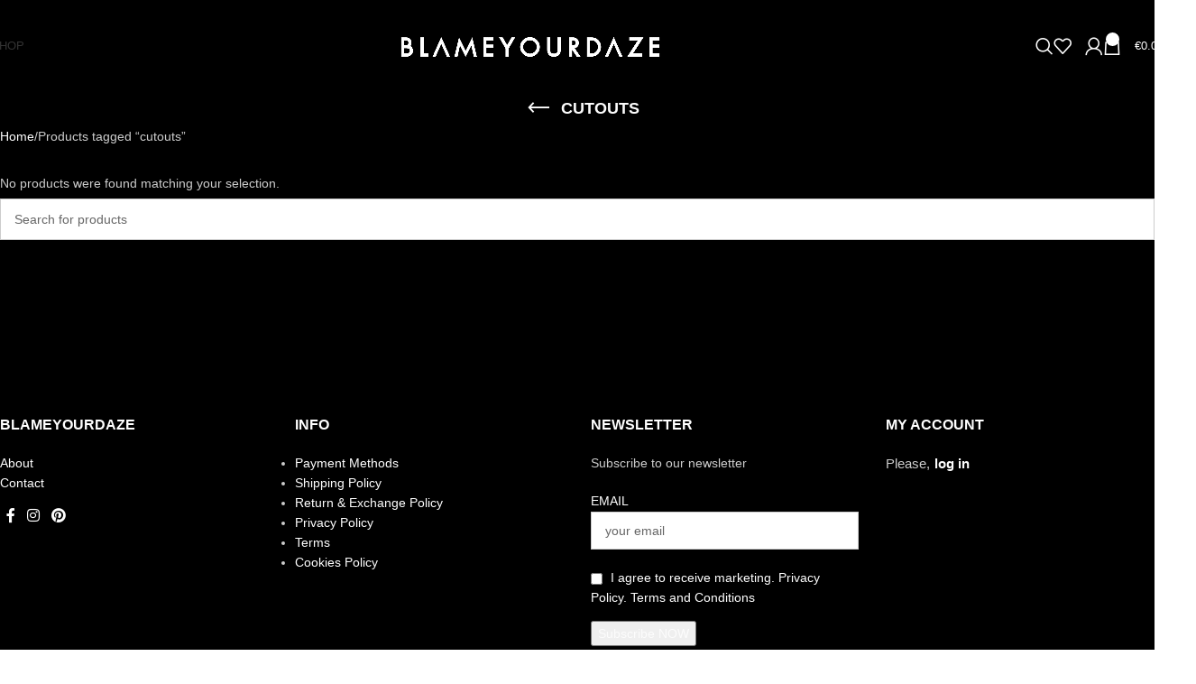

--- FILE ---
content_type: text/html; charset=UTF-8
request_url: https://www.blameyourdaze.com/product-tag/cutouts
body_size: 13274
content:
<!DOCTYPE html><html lang="en-US"><head><meta charset="UTF-8"><link rel="profile" href="https://gmpg.org/xfn/11"><link rel="pingback" href="https://www.blameyourdaze.com/xmlrpc.php"> <script>document.documentElement.className = document.documentElement.className + ' yes-js js_active js'</script> <meta name='robots' content='index, follow, max-image-preview:large, max-snippet:-1, max-video-preview:-1' /> <script>window._wca = window._wca || [];</script> <link media="all" href="https://www.blameyourdaze.com/wp-content/cache/autoptimize/css/autoptimize_d4a0322fb42eec4f30b04c9f429e2db9.css" rel="stylesheet"><title>cutouts - BLAMEYOURDAZE</title><link rel="canonical" href="https://www.blameyourdaze.com/product-tag/cutouts" /><meta property="og:locale" content="en_US" /><meta property="og:type" content="article" /><meta property="og:title" content="cutouts - BLAMEYOURDAZE" /><meta property="og:url" content="https://www.blameyourdaze.com/product-tag/cutouts" /><meta property="og:site_name" content="BLAMEYOURDAZE" /><meta property="og:image" content="https://www.blameyourdaze.com/wp-content/uploads/2019/04/139f2f89-blame_logo.png" /><meta property="og:image:width" content="560" /><meta property="og:image:height" content="44" /><meta property="og:image:type" content="image/png" /><meta name="twitter:card" content="summary_large_image" /> <script type="application/ld+json" class="yoast-schema-graph">{"@context":"https://schema.org","@graph":[{"@type":"CollectionPage","@id":"https://www.blameyourdaze.com/product-tag/cutouts","url":"https://www.blameyourdaze.com/product-tag/cutouts","name":"cutouts - BLAMEYOURDAZE","isPartOf":{"@id":"https://www.blameyourdaze.com/#website"},"breadcrumb":{"@id":"https://www.blameyourdaze.com/product-tag/cutouts#breadcrumb"},"inLanguage":"en-US"},{"@type":"BreadcrumbList","@id":"https://www.blameyourdaze.com/product-tag/cutouts#breadcrumb","itemListElement":[{"@type":"ListItem","position":1,"name":"Home","item":"https://www.blameyourdaze.com/"},{"@type":"ListItem","position":2,"name":"Shop","item":"https://www.blameyourdaze.com/shop"},{"@type":"ListItem","position":3,"name":"cutouts"}]},{"@type":"WebSite","@id":"https://www.blameyourdaze.com/#website","url":"https://www.blameyourdaze.com/","name":"BLAMEYOURDAZE","description":" CLOTHING","publisher":{"@id":"https://www.blameyourdaze.com/#organization"},"potentialAction":[{"@type":"SearchAction","target":{"@type":"EntryPoint","urlTemplate":"https://www.blameyourdaze.com/?s={search_term_string}"},"query-input":{"@type":"PropertyValueSpecification","valueRequired":true,"valueName":"search_term_string"}}],"inLanguage":"en-US"},{"@type":"Organization","@id":"https://www.blameyourdaze.com/#organization","name":"BLAMEYOURDAZE","url":"https://www.blameyourdaze.com/","logo":{"@type":"ImageObject","inLanguage":"en-US","@id":"https://www.blameyourdaze.com/#/schema/logo/image/","url":"https://www.blameyourdaze.com/wp-content/uploads/2019/04/139f2f89-blame_logo.png","contentUrl":"https://www.blameyourdaze.com/wp-content/uploads/2019/04/139f2f89-blame_logo.png","width":560,"height":44,"caption":"BLAMEYOURDAZE"},"image":{"@id":"https://www.blameyourdaze.com/#/schema/logo/image/"},"sameAs":["https://www.facebook.com/Blameyourdaze/","https://www.instagram.com/blameyourdaze/?hl=en"]}]}</script> <link rel='dns-prefetch' href='//stats.wp.com' /><link rel='dns-prefetch' href='//capi-automation.s3.us-east-2.amazonaws.com' /><link rel='dns-prefetch' href='//www.googletagmanager.com' /><link rel='dns-prefetch' href='//use.fontawesome.com' /><link rel='dns-prefetch' href='//use.typekit.net' /><link rel='stylesheet' id='bfa-font-awesome-css' href='https://use.fontawesome.com/releases/v5.15.4/css/all.css?ver=2.0.3' type='text/css' media='all' /><link rel='stylesheet' id='bfa-font-awesome-v4-shim-css' href='https://use.fontawesome.com/releases/v5.15.4/css/v4-shims.css?ver=2.0.3' type='text/css' media='all' /><link rel='stylesheet' id='woodmart-typekit-gsc0hyi-css' href='https://use.typekit.net/gsc0hyi.css?ver=8.1.2' type='text/css' media='all' /><link rel='stylesheet' id='xts-style-header_376740-css' href='https://www.blameyourdaze.com/wp-content/cache/autoptimize/css/autoptimize_single_ce78f6adc0efdb433712bef766b113e1.css?ver=8.1.2' type='text/css' media='all' /><link rel='stylesheet' id='xts-style-theme_settings_default-css' href='https://www.blameyourdaze.com/wp-content/cache/autoptimize/css/autoptimize_single_01aadc1cf6d9d7e087e0e7b77b12a835.css?ver=8.1.2' type='text/css' media='all' /> <script type="text/javascript" src="https://www.blameyourdaze.com/wp-includes/js/jquery/jquery.min.js?ver=3.7.1" id="jquery-core-js"></script> <script type="text/javascript" id="wc-add-to-cart-js-extra">var wc_add_to_cart_params = {"ajax_url":"\/wp-admin\/admin-ajax.php","wc_ajax_url":"\/?wc-ajax=%%endpoint%%","i18n_view_cart":"View cart","cart_url":"https:\/\/www.blameyourdaze.com\/cart","is_cart":"","cart_redirect_after_add":"no"};</script> <script type="text/javascript" id="woocommerce-js-extra">var woocommerce_params = {"ajax_url":"\/wp-admin\/admin-ajax.php","wc_ajax_url":"\/?wc-ajax=%%endpoint%%","i18n_password_show":"Show password","i18n_password_hide":"Hide password"};</script> <script type="text/javascript" id="woo-conditional-payments-js-js-extra">var conditional_payments_settings = {"name_address_fields":[],"disable_payment_method_trigger":""};</script> <script type="text/javascript" src="https://stats.wp.com/s-202603.js" id="woocommerce-analytics-js" defer="defer" data-wp-strategy="defer"></script>    <script type="text/javascript" src="https://www.googletagmanager.com/gtag/js?id=G-W3ZPRB8616" id="google_gtagjs-js" async></script> <script type="text/javascript" id="google_gtagjs-js-after">window.dataLayer = window.dataLayer || [];function gtag(){dataLayer.push(arguments);}
gtag("set","linker",{"domains":["www.blameyourdaze.com"]});
gtag("js", new Date());
gtag("set", "developer_id.dZTNiMT", true);
gtag("config", "G-W3ZPRB8616");</script>  <script></script><link rel="https://api.w.org/" href="https://www.blameyourdaze.com/wp-json/" /><link rel="alternate" title="JSON" type="application/json" href="https://www.blameyourdaze.com/wp-json/wp/v2/product_tag/205" /><link rel="EditURI" type="application/rsd+xml" title="RSD" href="https://www.blameyourdaze.com/xmlrpc.php?rsd" /><meta name="generator" content="Redux 4.5.7" /><meta name="generator" content="Site Kit by Google 1.151.0" /><script async src="https://www.googletagmanager.com/gtag/js?id=UA-69375128-1"></script> <script>window.dataLayer = window.dataLayer || [];
  function gtag(){dataLayer.push(arguments);}
  gtag('js', new Date());

  gtag('config', 'UA-69375128-1');</script> <script id="mcjs">!function(c,h,i,m,p){m=c.createElement(h),p=c.getElementsByTagName(h)[0],m.async=1,m.src=i,p.parentNode.insertBefore(m,p)}(document,"script","https://chimpstatic.com/mcjs-connected/js/users/03851f83d79c087f3a8720641/f333868989674482974ee72a8.js");</script> <meta name="viewport" content="width=device-width, initial-scale=1.0, maximum-scale=1.0, user-scalable=no"> <noscript><style>.woocommerce-product-gallery{ opacity: 1 !important; }</style></noscript><meta name="google-adsense-platform-account" content="ca-host-pub-2644536267352236"><meta name="google-adsense-platform-domain" content="sitekit.withgoogle.com">  <script  type="text/javascript">!function(f,b,e,v,n,t,s){if(f.fbq)return;n=f.fbq=function(){n.callMethod?
					n.callMethod.apply(n,arguments):n.queue.push(arguments)};if(!f._fbq)f._fbq=n;
					n.push=n;n.loaded=!0;n.version='2.0';n.queue=[];t=b.createElement(e);t.async=!0;
					t.src=v;s=b.getElementsByTagName(e)[0];s.parentNode.insertBefore(t,s)}(window,
					document,'script','https://connect.facebook.net/en_US/fbevents.js');</script>  <script  type="text/javascript">fbq('init', '1206945902745406', {}, {
    "agent": "woocommerce_0-9.8.2-3.5.15"
});

				document.addEventListener( 'DOMContentLoaded', function() {
					// Insert placeholder for events injected when a product is added to the cart through AJAX.
					document.body.insertAdjacentHTML( 'beforeend', '<div class=\"wc-facebook-pixel-event-placeholder\"></div>' );
				}, false );</script> <meta name="generator" content="Powered by WPBakery Page Builder - drag and drop page builder for WordPress."/><meta name="generator" content="Powered by Slider Revolution 6.7.32 - responsive, Mobile-Friendly Slider Plugin for WordPress with comfortable drag and drop interface." /><link rel="icon" href="https://www.blameyourdaze.com/wp-content/uploads/2025/03/cropped-Blameyourdaze_Sticker_20x20_02-1-32x32.jpg" sizes="32x32" /><link rel="icon" href="https://www.blameyourdaze.com/wp-content/uploads/2025/03/cropped-Blameyourdaze_Sticker_20x20_02-1-192x192.jpg" sizes="192x192" /><link rel="apple-touch-icon" href="https://www.blameyourdaze.com/wp-content/uploads/2025/03/cropped-Blameyourdaze_Sticker_20x20_02-1-180x180.jpg" /><meta name="msapplication-TileImage" content="https://www.blameyourdaze.com/wp-content/uploads/2025/03/cropped-Blameyourdaze_Sticker_20x20_02-1-270x270.jpg" /> <noscript><style>.wpb_animate_when_almost_visible { opacity: 1; }</style></noscript></head><body class="archive tax-product_tag term-cutouts term-205 theme-woodmart woocommerce woocommerce-page woocommerce-no-js wrapper-full-width-content form-style-underlined  global-color-scheme-light woodmart-archive-shop notifications-sticky sticky-toolbar-on dropdowns-color-light wpb-js-composer js-comp-ver-8.4 vc_responsive"> <script type="text/javascript" id="wd-flicker-fix">// Flicker fix.</script> <div class="wd-page-wrapper website-wrapper"><header class="whb-header whb-header_376740 whb-full-width whb-sticky-shadow whb-scroll-stick whb-sticky-real"><div class="whb-main-header"><div class="whb-row whb-top-bar whb-not-sticky-row whb-without-bg whb-without-border whb-color-dark whb-hidden-desktop whb-hidden-mobile whb-flex-flex-middle"><div class="container"><div class="whb-flex-row whb-top-bar-inner"><div class="whb-column whb-col-left whb-column5 whb-visible-lg"><div class="wd-header-text reset-last-child whb-hfd1qjj0sc0xm1b0h1hy"><span style="color: #333333;">Free Shipping above €80 within Greece</span></div></div><div class="whb-column whb-col-center whb-column6 whb-visible-lg"><div class="wd-header-text reset-last-child whb-sfje3i0wa1v6aob508qo"><p style="text-align: center;"><span style="color: #333333;">Use <strong>Blame10</strong> code and get 10%OFF your first order!</span></p></div></div><div class="whb-column whb-col-right whb-column7 whb-visible-lg"><div id="" class=" wd-social-icons  wd-style-default social-follow wd-shape-circle  whb-43k0qayz7gg36f2jmmhk color-scheme-dark text-center"> <a rel="noopener noreferrer nofollow" href="https://www.facebook.com/Blameyourdaze" target="_blank" class=" wd-social-icon social-facebook" aria-label="Facebook social link"> <span class="wd-icon"></span> </a> <a rel="noopener noreferrer nofollow" href="https://www.instagram.com/blameyourdaze/" target="_blank" class=" wd-social-icon social-instagram" aria-label="Instagram social link"> <span class="wd-icon"></span> </a> <a rel="noopener noreferrer nofollow" href="https://in.pinterest.com/Blameyourdaze" target="_blank" class=" wd-social-icon social-pinterest" aria-label="Pinterest social link"> <span class="wd-icon"></span> </a></div><div class="wd-header-html wd-entry-content whb-5qk3m69g84f5nfmugsp5"><div class="wpb-content-wrapper"><div class="vc_row wpb_row vc_row-fluid"><div class="wpb_column vc_column_container vc_col-sm-12"><div class="vc_column-inner"><div class="wpb_wrapper"><div class="vc_icon_element vc_icon_element-outer vc_custom_1621053863429 vc_do_icon vc_icon_element-align-center"><div class="vc_icon_element-inner vc_icon_element-color-black vc_icon_element-size-xs vc_icon_element-style- vc_icon_element-background-color-grey" ><span class="vc_icon_element-icon far fa-envelope" ></span><a class="vc_icon_element-link" href="mailto:blameyourdaze@gmail.com"  title="email Blameyourdaze" target="_self"></a></div></div></div></div></div></div></div></div></div><div class="whb-column whb-col-mobile whb-column_mobile1 whb-hidden-lg"><div class="wd-header-text reset-last-child whb-2jkrrklyx39b7dhc3ezf"><span style="color: #333333;">Free Shipping above €80 within Greece</span></div><div id="" class=" wd-social-icons  wd-style-default social-follow wd-shape-circle  whb-ifj45ut4usw778fsl6fq color-scheme-dark text-center"> <a rel="noopener noreferrer nofollow" href="https://www.facebook.com/Blameyourdaze" target="_blank" class=" wd-social-icon social-facebook" aria-label="Facebook social link"> <span class="wd-icon"></span> </a> <a rel="noopener noreferrer nofollow" href="https://www.instagram.com/blameyourdaze/" target="_blank" class=" wd-social-icon social-instagram" aria-label="Instagram social link"> <span class="wd-icon"></span> </a> <a rel="noopener noreferrer nofollow" href="https://in.pinterest.com/Blameyourdaze" target="_blank" class=" wd-social-icon social-pinterest" aria-label="Pinterest social link"> <span class="wd-icon"></span> </a></div></div></div></div></div><div class="whb-row whb-general-header whb-sticky-row whb-with-bg whb-border-fullwidth whb-color-light whb-flex-equal-sides"><div class="container"><div class="whb-flex-row whb-general-header-inner"><div class="whb-column whb-col-left whb-column8 whb-visible-lg"><div class="wd-header-nav wd-header-main-nav text-left wd-design-1 whb-6kgdkbvf12frej4dofvj" role="navigation" aria-label="Main navigation"><ul id="menu-main" class="menu wd-nav wd-nav-main wd-style-default wd-gap-s"><li id="menu-item-18307" class="menu-item menu-item-type-custom menu-item-object-custom menu-item-has-children menu-item-18307 item-level-0 menu-simple-dropdown wd-event-hover" ><a href="#" class="woodmart-nav-link"><span class="nav-link-text">Shop</span></a><div class="color-scheme-light wd-design-default wd-dropdown-menu wd-dropdown"><div class="container wd-entry-content"><ul class="wd-sub-menu color-scheme-light"><li id="menu-item-20098" class="menu-item menu-item-type-taxonomy menu-item-object-product_cat menu-item-20098 item-level-1 wd-event-hover" ><a href="https://www.blameyourdaze.com/product-category/new-arrivals" class="woodmart-nav-link">New Arrivals</a></li><li id="menu-item-22238" class="menu-item menu-item-type-custom menu-item-object-custom menu-item-has-children menu-item-22238 item-level-1 wd-event-hover" ><a href="#" class="woodmart-nav-link">Ready to Wear</a><ul class="sub-sub-menu wd-dropdown"><li id="menu-item-22265" class="menu-item menu-item-type-taxonomy menu-item-object-product_cat menu-item-22265 item-level-2 wd-event-hover" ><a href="https://www.blameyourdaze.com/product-category/ready-to-wear" class="woodmart-nav-link">VIEW ALL</a></li><li id="menu-item-22230" class="menu-item menu-item-type-taxonomy menu-item-object-product_cat menu-item-22230 item-level-2 wd-event-hover" ><a href="https://www.blameyourdaze.com/product-category/ready-to-wear/bottoms" class="woodmart-nav-link">Bottoms</a></li><li id="menu-item-22232" class="menu-item menu-item-type-taxonomy menu-item-object-product_cat menu-item-22232 item-level-2 wd-event-hover" ><a href="https://www.blameyourdaze.com/product-category/ready-to-wear/dresses" class="woodmart-nav-link">Dresses</a></li><li id="menu-item-22233" class="menu-item menu-item-type-taxonomy menu-item-object-product_cat menu-item-22233 item-level-2 wd-event-hover" ><a href="https://www.blameyourdaze.com/product-category/ready-to-wear/jackets" class="woodmart-nav-link">Jackets</a></li><li id="menu-item-22235" class="menu-item menu-item-type-taxonomy menu-item-object-product_cat menu-item-22235 item-level-2 wd-event-hover" ><a href="https://www.blameyourdaze.com/product-category/ready-to-wear/shirts" class="woodmart-nav-link">Shirts</a></li><li id="menu-item-22236" class="menu-item menu-item-type-taxonomy menu-item-object-product_cat menu-item-22236 item-level-2 wd-event-hover" ><a href="https://www.blameyourdaze.com/product-category/ready-to-wear/tops" class="woodmart-nav-link">Tops</a></li><li id="menu-item-22237" class="menu-item menu-item-type-taxonomy menu-item-object-product_cat menu-item-22237 item-level-2 wd-event-hover" ><a href="https://www.blameyourdaze.com/product-category/ready-to-wear/tunics" class="woodmart-nav-link">Tunics</a></li><li id="menu-item-22231" class="menu-item menu-item-type-taxonomy menu-item-object-product_cat menu-item-22231 item-level-2 wd-event-hover" ><a href="https://www.blameyourdaze.com/product-category/ready-to-wear/classics" class="woodmart-nav-link">CLASSICS</a></li><li id="menu-item-22234" class="menu-item menu-item-type-taxonomy menu-item-object-product_cat menu-item-22234 item-level-2 wd-event-hover" ><a href="https://www.blameyourdaze.com/product-category/ready-to-wear/jumpsuits" class="woodmart-nav-link">Jumpsuits</a></li></ul></li><li id="menu-item-1798" class="menu-item menu-item-type-custom menu-item-object-custom menu-item-1798 item-level-1 wd-event-hover" ><a href="https://www.blameyourdaze.com/product-category/accessories" class="woodmart-nav-link">Accessories</a></li><li id="menu-item-22255" class="menu-item menu-item-type-taxonomy menu-item-object-product_cat menu-item-22255 item-level-1 wd-event-hover" ><a href="https://www.blameyourdaze.com/product-category/maison" class="woodmart-nav-link">Maison</a></li><li id="menu-item-19011" class="classsales menu-item menu-item-type-custom menu-item-object-custom menu-item-19011 item-level-1 wd-event-hover" ><a href="https://www.blameyourdaze.com/special-prices" class="woodmart-nav-link">Special Prices</a></li></ul></div></div></li></ul></div></div><div class="whb-column whb-col-center whb-column9 whb-visible-lg"><div class="site-logo whb-gs8bcnxektjsro21n657"> <a href="https://www.blameyourdaze.com/" class="wd-logo wd-main-logo" rel="home" aria-label="Site logo"> <img src="https://www.blameyourdaze.com/wp-content/uploads/2024/11/blameyourdaze_logo_white.png" alt="BLAMEYOURDAZE" style="max-width: 300px;" loading="lazy" /> </a></div></div><div class="whb-column whb-col-right whb-column10 whb-visible-lg"><div class="wd-header-search wd-tools-element wd-design-1 wd-style-icon wd-display-full-screen whb-9x1ytaxq7aphtb3npidp" title="Search"> <a href="#" rel="nofollow" aria-label="Search"> <span class="wd-tools-icon"> </span> <span class="wd-tools-text"> Search </span> </a></div><div class="wd-header-wishlist wd-tools-element wd-style-icon wd-with-count wd-design-2 whb-a22wdkiy3r40yw2paskq" title="My Wishlist"> <a href="https://www.blameyourdaze.com/wishlist" title="Wishlist products"> <span class="wd-tools-icon"> <span class="wd-tools-count"> 0 </span> </span> <span class="wd-tools-text"> Wishlist </span> </a></div><div class="wd-header-my-account wd-tools-element wd-event-hover wd-design-1 wd-account-style-icon whb-vssfpylqqax9pvkfnxoz"> <a href="https://www.blameyourdaze.com/my-account" title="My account"> <span class="wd-tools-icon"> </span> <span class="wd-tools-text"> Login / Register </span> </a></div><div class="wd-header-cart wd-tools-element wd-design-2 cart-widget-opener whb-nedhm962r512y1xz9j06"> <a href="https://www.blameyourdaze.com/cart" title="Shopping cart"> <span class="wd-tools-icon wd-icon-alt"> <span class="wd-cart-number wd-tools-count">0 <span>items</span></span> </span> <span class="wd-tools-text"> <span class="wd-cart-subtotal"><span class="woocommerce-Price-amount amount"><bdi><span class="woocommerce-Price-currencySymbol">&euro;</span>0.00</bdi></span></span> </span> </a></div></div><div class="whb-column whb-mobile-left whb-column_mobile2 whb-hidden-lg"><div class="site-logo whb-lt7vdqgaccmapftzurvt"> <a href="https://www.blameyourdaze.com/" class="wd-logo wd-main-logo" rel="home" aria-label="Site logo"> <img src="https://www.blameyourdaze.com/wp-content/uploads/2024/11/blameyourdaze_logo_white.png" alt="BLAMEYOURDAZE" style="max-width: 200px;" loading="lazy" /> </a></div></div><div class="whb-column whb-mobile-center whb-column_mobile3 whb-hidden-lg whb-empty-column"></div><div class="whb-column whb-mobile-right whb-column_mobile4 whb-hidden-lg"><div class="wd-tools-element wd-header-mobile-nav wd-style-text wd-design-1 whb-g1k0m1tib7raxrwkm1t3"> <a href="#" rel="nofollow" aria-label="Open mobile menu"> <span class="wd-tools-icon"> </span> <span class="wd-tools-text">Menu</span> </a></div></div></div></div></div></div></header><div class="wd-page-content main-page-wrapper"><div class="wd-page-title page-title  page-title-default title-size-small title-design-centered color-scheme-light with-back-btn" style=""><div class="container"><div class="wd-title-wrapp"><div class="wd-back-btn wd-action-btn wd-style-icon"><a href="#" rel="nofollow noopener" aria-label="Go back"></a></div><h1 class="entry-title title"> cutouts</h1></div></div></div><main class="wd-content-layout content-layout-wrapper container wd-builder-off wd-sidebar-hidden-md-sm wd-sidebar-hidden-sm" role="main"><div class="wd-content-area site-content"><div class="woocommerce-notices-wrapper"></div><div class="shop-loop-head"><div class="wd-shop-tools"><nav class="wd-breadcrumbs woocommerce-breadcrumb" aria-label="Breadcrumb"> <a href="https://www.blameyourdaze.com" class="wd-last-link"> Home </a> <span class="wd-delimiter"></span> <span class="wd-last"> Products tagged &ldquo;cutouts&rdquo; </span></nav></div><div class="wd-shop-tools"></div></div><div class="woocommerce-no-products-found"><div class="woocommerce-info"> No products were found matching your selection.</div></div><div class="no-products-footer"><div class="wd-search-form"><form role="search" method="get" class="searchform  wd-style-default woodmart-ajax-search" action="https://www.blameyourdaze.com/"  data-thumbnail="1" data-price="1" data-post_type="product" data-count="20" data-sku="0" data-symbols_count="3"> <input type="text" class="s" placeholder="Search for products" value="" name="s" aria-label="Search" title="Search for products" required/> <input type="hidden" name="post_type" value="product"> <span class="wd-clear-search wd-hide"></span> <button type="submit" class="searchsubmit"> <span> Search </span> </button></form><div class="search-results-wrapper"><div class="wd-dropdown-results wd-scroll wd-dropdown color-scheme-light"><div class="wd-scroll-content"></div></div></div></div></div></div></main></div><footer class="wd-footer footer-container color-scheme-light"><div class="container main-footer"><aside class="footer-sidebar widget-area wd-grid-g" style="--wd-col-lg:12;--wd-gap-lg:30px;--wd-gap-sm:20px;"><div class="footer-column footer-column-1 wd-grid-col" style="--wd-col-xs:12;--wd-col-md:6;--wd-col-lg:3"><div id="nav_menu-3" class="wd-widget widget footer-widget  widget_nav_menu"><h5 class="widget-title">BLAMEYOURDAZE</h5><div class="menu-footer-blame-container"><ul id="menu-footer-blame" class="menu"><li id="menu-item-18400" class="menu-item menu-item-type-post_type menu-item-object-page menu-item-18400"><a href="https://www.blameyourdaze.com/about">About</a></li><li id="menu-item-18401" class="menu-item menu-item-type-post_type menu-item-object-page menu-item-18401"><a href="https://www.blameyourdaze.com/contact">Contact</a></li></ul></div></div><div class="wpb-content-wrapper"><div class="vc_row wpb_row vc_row-fluid"><div class="wpb_column vc_column_container vc_col-sm-12"><div class="vc_column-inner"><div class="wpb_wrapper"><div id="" class=" wd-rs-6443c50122286 wd-social-icons  wd-style-default wd-size-default social-follow wd-shape-circle text-left"> <a rel="noopener noreferrer nofollow" href="https://www.facebook.com/Blameyourdaze" target="_blank" class=" wd-social-icon social-facebook" aria-label="Facebook social link"> <span class="wd-icon"></span> </a> <a rel="noopener noreferrer nofollow" href="https://www.instagram.com/blameyourdaze/" target="_blank" class=" wd-social-icon social-instagram" aria-label="Instagram social link"> <span class="wd-icon"></span> </a> <a rel="noopener noreferrer nofollow" href="https://in.pinterest.com/Blameyourdaze" target="_blank" class=" wd-social-icon social-pinterest" aria-label="Pinterest social link"> <span class="wd-icon"></span> </a></div></div></div></div></div></div></div><div class="footer-column footer-column-2 wd-grid-col" style="--wd-col-xs:12;--wd-col-md:6;--wd-col-lg:3"><div id="nav_menu-2" class="wd-widget widget footer-widget  widget_nav_menu"><h5 class="widget-title">Info</h5><div class="menu-footer-menu-container"><ul id="menu-footer-menu" class="menu"><li id="menu-item-1252" class="menu-item menu-item-type-post_type menu-item-object-page menu-item-1252"><a href="https://www.blameyourdaze.com/payment-methods">Payment Methods</a></li><li id="menu-item-1254" class="menu-item menu-item-type-post_type menu-item-object-page menu-item-1254"><a href="https://www.blameyourdaze.com/shipping-policy">Shipping Policy</a></li><li id="menu-item-1253" class="menu-item menu-item-type-post_type menu-item-object-page menu-item-1253"><a href="https://www.blameyourdaze.com/return-exchange-policy">Return &#038; Exchange Policy</a></li><li id="menu-item-18316" class="menu-item menu-item-type-post_type menu-item-object-page menu-item-privacy-policy menu-item-18316"><a rel="privacy-policy" href="https://www.blameyourdaze.com/privacy-policy">Privacy Policy</a></li><li id="menu-item-19474" class="menu-item menu-item-type-post_type menu-item-object-page menu-item-19474"><a href="https://www.blameyourdaze.com/terms">Terms</a></li><li id="menu-item-22224" class="menu-item menu-item-type-post_type menu-item-object-page menu-item-22224"><a href="https://www.blameyourdaze.com/cookies-policy">Cookies Policy</a></li></ul></div></div></div><div class="footer-column footer-column-3 wd-grid-col" style="--wd-col-xs:12;--wd-col-md:6;--wd-col-lg:3"><div id="text-3" class="wd-widget widget footer-widget  widget_text"><h5 class="widget-title">NEWSLETTER</h5><div class="textwidget"><p>Subscribe to our newsletter</p><p><script>(function() {
	window.mc4wp = window.mc4wp || {
		listeners: [],
		forms: {
			on: function(evt, cb) {
				window.mc4wp.listeners.push(
					{
						event   : evt,
						callback: cb
					}
				);
			}
		}
	}
})();</script><form id="mc4wp-form-1" class="mc4wp-form mc4wp-form-17897" method="post" data-id="17897" data-name="Newsletter form" ><div class="mc4wp-form-fields"><p> <label>EMAIL</label> <input type="email" name="EMAIL" placeholder="your email"
 required=""></p><p> <label> <input name="AGREE_TO_TERMS" type="checkbox" value="1" required=""> <a href="https://www.blameyourdaze.com/privacy-policy" target="_blank" rel="noopener">I agree to receive marketing. Privacy Policy. Terms and Conditions</a> </label></p><p> <input type="submit" value="Subscribe NOW" /></p></div><label style="display: none !important;">Leave this field empty if you're human: <input type="text" name="_mc4wp_honeypot" value="" tabindex="-1" autocomplete="off" /></label><input type="hidden" name="_mc4wp_timestamp" value="1768693956" /><input type="hidden" name="_mc4wp_form_id" value="17897" /><input type="hidden" name="_mc4wp_form_element_id" value="mc4wp-form-1" /><div class="mc4wp-response"></div></form></p></div></div></div><div class="footer-column footer-column-4 wd-grid-col" style="--wd-col-xs:12;--wd-col-md:6;--wd-col-lg:3"><div id="woodmart-user-panel-2" class="wd-widget widget footer-widget  woodmart-user-panel"><h5 class="widget-title">My account</h5><div class="woodmart-user-panel "> Please, <a href="https://www.blameyourdaze.com/my-account">log in</a></div></div></div></aside></div><div class="wd-copyrights copyrights-wrapper wd-layout-centered"><div class="container wd-grid-g"><div class="wd-col-start reset-last-child"> <small>BlameYourDaze <i class="fa fa-copyright"></i> 2024 </small></div></div></div></footer></div><div class="wd-close-side wd-fill"></div> <a href="#" class="scrollToTop" aria-label="Scroll to top button"></a><div class="wd-search-full-screen wd-fill color-scheme-light"> <span class="wd-close-search wd-action-btn wd-style-icon wd-cross-icon"><a href="#" rel="nofollow" aria-label="Close search form"></a></span><form role="search" method="get" class="searchform  wd-style-default woodmart-ajax-search" action="https://www.blameyourdaze.com/"  data-thumbnail="1" data-price="1" data-post_type="product" data-count="20" data-sku="0" data-symbols_count="3"> <input type="text" class="s" placeholder="Search for products" value="" name="s" aria-label="Search" title="Search for products" required/> <input type="hidden" name="post_type" value="product"> <button type="submit" class="searchsubmit"> <span> Search </span> </button></form><div class="wd-search-loader wd-fill"></div><div class="search-info-text"><span>Start typing to see products you are looking for.</span></div><div class="search-results-wrapper"><div class="wd-dropdown-results wd-scroll color-scheme-light"><div class="wd-scroll-content"></div></div></div></div><div class="mobile-nav wd-side-hidden wd-side-hidden-nav wd-left wd-opener-arrow color-scheme-light"><div class="wd-search-form"><form role="search" method="get" class="searchform  wd-style-default woodmart-ajax-search" action="https://www.blameyourdaze.com/"  data-thumbnail="1" data-price="1" data-post_type="product" data-count="20" data-sku="0" data-symbols_count="3"> <input type="text" class="s" placeholder="Search for products" value="" name="s" aria-label="Search" title="Search for products" required/> <input type="hidden" name="post_type" value="product"> <span class="wd-clear-search wd-hide"></span> <button type="submit" class="searchsubmit"> <span> Search </span> </button></form><div class="search-results-wrapper"><div class="wd-dropdown-results wd-scroll wd-dropdown color-scheme-light"><div class="wd-scroll-content"></div></div></div></div><ul id="menu-main-1" class="mobile-pages-menu menu wd-nav wd-nav-mobile wd-layout-dropdown wd-active"><li class="menu-item menu-item-type-custom menu-item-object-custom menu-item-has-children menu-item-18307 item-level-0" ><a href="#" class="woodmart-nav-link"><span class="nav-link-text">Shop</span></a><ul class="wd-sub-menu"><li class="menu-item menu-item-type-taxonomy menu-item-object-product_cat menu-item-20098 item-level-1" ><a href="https://www.blameyourdaze.com/product-category/new-arrivals" class="woodmart-nav-link">New Arrivals</a></li><li class="menu-item menu-item-type-custom menu-item-object-custom menu-item-has-children menu-item-22238 item-level-1" ><a href="#" class="woodmart-nav-link">Ready to Wear</a><ul class="sub-sub-menu"><li class="menu-item menu-item-type-taxonomy menu-item-object-product_cat menu-item-22265 item-level-2" ><a href="https://www.blameyourdaze.com/product-category/ready-to-wear" class="woodmart-nav-link">VIEW ALL</a></li><li class="menu-item menu-item-type-taxonomy menu-item-object-product_cat menu-item-22230 item-level-2" ><a href="https://www.blameyourdaze.com/product-category/ready-to-wear/bottoms" class="woodmart-nav-link">Bottoms</a></li><li class="menu-item menu-item-type-taxonomy menu-item-object-product_cat menu-item-22232 item-level-2" ><a href="https://www.blameyourdaze.com/product-category/ready-to-wear/dresses" class="woodmart-nav-link">Dresses</a></li><li class="menu-item menu-item-type-taxonomy menu-item-object-product_cat menu-item-22233 item-level-2" ><a href="https://www.blameyourdaze.com/product-category/ready-to-wear/jackets" class="woodmart-nav-link">Jackets</a></li><li class="menu-item menu-item-type-taxonomy menu-item-object-product_cat menu-item-22235 item-level-2" ><a href="https://www.blameyourdaze.com/product-category/ready-to-wear/shirts" class="woodmart-nav-link">Shirts</a></li><li class="menu-item menu-item-type-taxonomy menu-item-object-product_cat menu-item-22236 item-level-2" ><a href="https://www.blameyourdaze.com/product-category/ready-to-wear/tops" class="woodmart-nav-link">Tops</a></li><li class="menu-item menu-item-type-taxonomy menu-item-object-product_cat menu-item-22237 item-level-2" ><a href="https://www.blameyourdaze.com/product-category/ready-to-wear/tunics" class="woodmart-nav-link">Tunics</a></li><li class="menu-item menu-item-type-taxonomy menu-item-object-product_cat menu-item-22231 item-level-2" ><a href="https://www.blameyourdaze.com/product-category/ready-to-wear/classics" class="woodmart-nav-link">CLASSICS</a></li><li class="menu-item menu-item-type-taxonomy menu-item-object-product_cat menu-item-22234 item-level-2" ><a href="https://www.blameyourdaze.com/product-category/ready-to-wear/jumpsuits" class="woodmart-nav-link">Jumpsuits</a></li></ul></li><li class="menu-item menu-item-type-custom menu-item-object-custom menu-item-1798 item-level-1" ><a href="https://www.blameyourdaze.com/product-category/accessories" class="woodmart-nav-link">Accessories</a></li><li class="menu-item menu-item-type-taxonomy menu-item-object-product_cat menu-item-22255 item-level-1" ><a href="https://www.blameyourdaze.com/product-category/maison" class="woodmart-nav-link">Maison</a></li><li class="classsales menu-item menu-item-type-custom menu-item-object-custom menu-item-19011 item-level-1" ><a href="https://www.blameyourdaze.com/special-prices" class="woodmart-nav-link">Special Prices</a></li></ul></li></ul></div><div class="cart-widget-side wd-side-hidden color-scheme-light wd-right"><div class="wd-heading"> <span class="title">Shopping cart</span><div class="close-side-widget wd-action-btn wd-style-text wd-cross-icon"> <a href="#" rel="nofollow">Close</a></div></div><div class="widget woocommerce widget_shopping_cart"><div class="widget_shopping_cart_content"></div></div></div><div class="wd-cookies-popup"><div class="wd-cookies-inner"><div class="cookies-info-text"> We use cookies to improve your experience on our website. By browsing this website, you agree to our use of cookies.</div><div class="cookies-buttons"> <a href="#" rel="nofollow noopener" class="btn cookies-accept-btn">Accept</a></div></div></div> <script>(function() {function maybePrefixUrlField () {
  const value = this.value.trim()
  if (value !== '' && value.indexOf('http') !== 0) {
    this.value = 'http://' + value
  }
}

const urlFields = document.querySelectorAll('.mc4wp-form input[type="url"]')
for (let j = 0; j < urlFields.length; j++) {
  urlFields[j].addEventListener('blur', maybePrefixUrlField)
}
})();</script> <div class="wd-toolbar wd-toolbar-label-show"><div class="wd-header-cart wd-tools-element wd-design-5 cart-widget-opener" title="My cart"> <a href="https://www.blameyourdaze.com/cart"> <span class="wd-tools-icon wd-icon-alt"> <span class="wd-cart-number wd-tools-count">0 <span>items</span></span> </span> <span class="wd-toolbar-label"> Cart </span> </a></div><div class="wd-header-my-account wd-tools-element wd-style-icon "> <a href="https://www.blameyourdaze.com/my-account"> <span class="wd-tools-icon"></span> <span class="wd-toolbar-label"> My account </span> </a></div><div class="wd-header-wishlist wd-tools-element wd-design-5" title="My wishlist"> <a href="https://www.blameyourdaze.com/wishlist"> <span class="wd-tools-icon"> <span class="wd-tools-count"> 0 </span> </span> <span class="wd-toolbar-label"> Wishlist </span> </a></div></div> <script type="application/ld+json">{"@context":"https:\/\/schema.org\/","@type":"BreadcrumbList","itemListElement":[{"@type":"ListItem","position":1,"item":{"name":"Home","@id":"https:\/\/www.blameyourdaze.com"}},{"@type":"ListItem","position":2,"item":{"name":"Products tagged &amp;ldquo;cutouts&amp;rdquo;","@id":"https:\/\/www.blameyourdaze.com\/product-tag\/cutouts"}}]}</script>  <noscript> <img
 height="1"
 width="1"
 style="display:none"
 alt="fbpx"
 src="https://www.facebook.com/tr?id=1206945902745406&ev=PageView&noscript=1"
 /> </noscript>  <script type='text/javascript'>(function () {
			var c = document.body.className;
			c = c.replace(/woocommerce-no-js/, 'woocommerce-js');
			document.body.className = c;
		})();</script> <script type="text/javascript" id="wd-update-cart-fragments-fix-js-extra">var wd_cart_fragments_params = {"ajax_url":"\/wp-admin\/admin-ajax.php","wc_ajax_url":"\/?wc-ajax=%%endpoint%%","cart_hash_key":"wc_cart_hash_d6637d3be9c8ce75f6c0ece1f393a853","fragment_name":"wc_fragments_d6637d3be9c8ce75f6c0ece1f393a853","request_timeout":"5000"};</script> <script type="text/javascript" id="jquery-yith-wcwl-js-extra">var yith_wcwl_l10n = {"ajax_url":"\/wp-admin\/admin-ajax.php","redirect_to_cart":"no","multi_wishlist":"","hide_add_button":"1","enable_ajax_loading":"1","ajax_loader_url":"https:\/\/www.blameyourdaze.com\/wp-content\/plugins\/yith-woocommerce-wishlist-premium\/assets\/images\/ajax-loader-alt.svg","remove_from_wishlist_after_add_to_cart":"1","is_wishlist_responsive":"1","time_to_close_prettyphoto":"3000","fragments_index_glue":".","reload_on_found_variation":"1","mobile_media_query":"768","labels":{"cookie_disabled":"We are sorry, but this feature is available only if cookies on your browser are enabled.","added_to_cart_message":"<div class=\"woocommerce-notices-wrapper\"><div class=\"woocommerce-message\" role=\"alert\">Product added to cart successfully<\/div><\/div>"},"actions":{"add_to_wishlist_action":"add_to_wishlist","remove_from_wishlist_action":"remove_from_wishlist","reload_wishlist_and_adding_elem_action":"reload_wishlist_and_adding_elem","load_mobile_action":"load_mobile","delete_item_action":"delete_item","save_title_action":"save_title","save_privacy_action":"save_privacy","load_fragments":"load_fragments","move_to_another_wishlist_action":"move_to_another_wishlist","sort_wishlist_items":"sort_wishlist_items","update_item_quantity":"update_item_quantity","ask_an_estimate":"ask_an_estimate","remove_from_all_wishlists":"remove_from_all_wishlists"},"modal_enable":"1","enable_drag_n_drop":"","enable_tooltip":"","enable_notices":"1","auto_close_popup":"1","popup_timeout":"3000"};</script> <script type="text/javascript" src="https://www.blameyourdaze.com/wp-includes/js/dist/hooks.min.js?ver=2810c76e705dd1a53b18" id="wp-hooks-js"></script> <script type="text/javascript" src="https://www.blameyourdaze.com/wp-includes/js/dist/i18n.min.js?ver=5e580eb46a90c2b997e6" id="wp-i18n-js"></script> <script type="text/javascript" id="wp-i18n-js-after">wp.i18n.setLocaleData( { 'text direction\u0004ltr': [ 'ltr' ] } );</script> <script type="text/javascript" id="contact-form-7-js-before">var wpcf7 = {
    "api": {
        "root": "https:\/\/www.blameyourdaze.com\/wp-json\/",
        "namespace": "contact-form-7\/v1"
    },
    "cached": 1
};</script> <script type="text/javascript" id="wc-order-attribution-js-extra">var wc_order_attribution = {"params":{"lifetime":1.0000000000000001e-5,"session":30,"base64":false,"ajaxurl":"https:\/\/www.blameyourdaze.com\/wp-admin\/admin-ajax.php","prefix":"wc_order_attribution_","allowTracking":true},"fields":{"source_type":"current.typ","referrer":"current_add.rf","utm_campaign":"current.cmp","utm_source":"current.src","utm_medium":"current.mdm","utm_content":"current.cnt","utm_id":"current.id","utm_term":"current.trm","utm_source_platform":"current.plt","utm_creative_format":"current.fmt","utm_marketing_tactic":"current.tct","session_entry":"current_add.ep","session_start_time":"current_add.fd","session_pages":"session.pgs","session_count":"udata.vst","user_agent":"udata.uag"}};</script> <script type="text/javascript" src="https://capi-automation.s3.us-east-2.amazonaws.com/public/client_js/capiParamBuilder/clientParamBuilder.bundle.js" id="facebook-capi-param-builder-js"></script> <script type="text/javascript" id="facebook-capi-param-builder-js-after">if (typeof clientParamBuilder !== "undefined") {
					clientParamBuilder.processAndCollectAllParams(window.location.href);
				}</script> <script type="text/javascript" id="woodmart-theme-js-extra">var woodmart_settings = {"menu_storage_key":"woodmart_786d9644b94f0e74de2a01409d49266e","ajax_dropdowns_save":"1","photoswipe_close_on_scroll":"1","woocommerce_ajax_add_to_cart":"yes","variation_gallery_storage_method":"old","elementor_no_gap":"enabled","adding_to_cart":"Processing","added_to_cart":"Product was successfully added to your cart.","continue_shopping":"Continue shopping","view_cart":"View Cart","go_to_checkout":"Checkout","loading":"Loading...","countdown_days":"days","countdown_hours":"hr","countdown_mins":"min","countdown_sec":"sc","cart_url":"https:\/\/www.blameyourdaze.com\/cart","ajaxurl":"https:\/\/www.blameyourdaze.com\/wp-admin\/admin-ajax.php","add_to_cart_action":"widget","added_popup":"no","categories_toggle":"no","enable_popup":"no","popup_delay":"2000","popup_event":"time","popup_scroll":"1000","popup_pages":"2","promo_popup_hide_mobile":"no","product_images_captions":"no","ajax_add_to_cart":"0","all_results":"View all results","zoom_enable":"no","ajax_scroll":"no","ajax_scroll_class":".wd-page-content","ajax_scroll_offset":"100","infinit_scroll_offset":"300","product_slider_auto_height":"no","price_filter_action":"click","product_slider_autoplay":"","close":"Close (Esc)","share_fb":"Share on Facebook","pin_it":"Pin it","tweet":"Share on X","download_image":"Download image","off_canvas_column_close_btn_text":"Close","cookies_version":"1","header_banner_version":"1","promo_version":"19","header_banner_close_btn":"yes","header_banner_enabled":"no","whb_header_clone":"\n\t<div class=\"whb-sticky-header whb-clone whb-main-header {{wrapperClasses}}\">\n\t\t<div class=\"{{cloneClass}}\">\n\t\t\t<div class=\"container\">\n\t\t\t\t<div class=\"whb-flex-row whb-general-header-inner\">\n\t\t\t\t\t<div class=\"whb-column whb-col-left whb-visible-lg\">\n\t\t\t\t\t\t{{.site-logo}}\n\t\t\t\t\t<\/div>\n\t\t\t\t\t<div class=\"whb-column whb-col-center whb-visible-lg\">\n\t\t\t\t\t\t{{.wd-header-main-nav}}\n\t\t\t\t\t<\/div>\n\t\t\t\t\t<div class=\"whb-column whb-col-right whb-visible-lg\">\n\t\t\t\t\t\t{{.wd-header-my-account}}\n\t\t\t\t\t\t{{.wd-header-search:not(.wd-header-search-mobile)}}\n\t\t\t\t\t\t{{.wd-header-wishlist}}\n\t\t\t\t\t\t{{.wd-header-compare}}\n\t\t\t\t\t\t{{.wd-header-cart}}\n\t\t\t\t\t\t{{.wd-header-fs-nav}}\n\t\t\t\t\t<\/div>\n\t\t\t\t\t{{.whb-mobile-left}}\n\t\t\t\t\t{{.whb-mobile-center}}\n\t\t\t\t\t{{.whb-mobile-right}}\n\t\t\t\t<\/div>\n\t\t\t<\/div>\n\t\t<\/div>\n\t<\/div>\n","pjax_timeout":"5000","split_nav_fix":"","shop_filters_close":"no","woo_installed":"1","base_hover_mobile_click":"no","centered_gallery_start":"1","quickview_in_popup_fix":"","one_page_menu_offset":"150","hover_width_small":"1","is_multisite":"","current_blog_id":"1","swatches_scroll_top_desktop":"no","swatches_scroll_top_mobile":"no","lazy_loading_offset":"0","add_to_cart_action_timeout":"no","add_to_cart_action_timeout_number":"3","single_product_variations_price":"no","google_map_style_text":"Custom style","quick_shop":"yes","sticky_product_details_offset":"150","sticky_add_to_cart_offset":"250","sticky_product_details_different":"100","preloader_delay":"300","comment_images_upload_size_text":"Some files are too large. Allowed file size is 1 MB.","comment_images_count_text":"You can upload up to 3 images to your review.","single_product_comment_images_required":"no","comment_required_images_error_text":"Image is required.","comment_images_upload_mimes_text":"You are allowed to upload images only in png, jpeg formats.","comment_images_added_count_text":"Added %s image(s)","comment_images_upload_size":"1048576","comment_images_count":"3","search_input_padding":"no","comment_images_upload_mimes":{"jpg|jpeg|jpe":"image\/jpeg","png":"image\/png"},"home_url":"https:\/\/www.blameyourdaze.com\/","shop_url":"https:\/\/www.blameyourdaze.com\/shop","age_verify":"no","banner_version_cookie_expires":"60","promo_version_cookie_expires":"7","age_verify_expires":"30","countdown_timezone":"GMT","cart_redirect_after_add":"no","swatches_labels_name":"no","product_categories_placeholder":"Select a category","product_categories_no_results":"No matches found","cart_hash_key":"wc_cart_hash_d6637d3be9c8ce75f6c0ece1f393a853","fragment_name":"wc_fragments_d6637d3be9c8ce75f6c0ece1f393a853","photoswipe_template":"<div class=\"pswp\" aria-hidden=\"true\" role=\"dialog\" tabindex=\"-1\"><div class=\"pswp__bg\"><\/div><div class=\"pswp__scroll-wrap\"><div class=\"pswp__container\"><div class=\"pswp__item\"><\/div><div class=\"pswp__item\"><\/div><div class=\"pswp__item\"><\/div><\/div><div class=\"pswp__ui pswp__ui--hidden\"><div class=\"pswp__top-bar\"><div class=\"pswp__counter\"><\/div><button class=\"pswp__button pswp__button--close\" title=\"Close (Esc)\"><\/button> <button class=\"pswp__button pswp__button--share\" title=\"Share\"><\/button> <button class=\"pswp__button pswp__button--fs\" title=\"Toggle fullscreen\"><\/button> <button class=\"pswp__button pswp__button--zoom\" title=\"Zoom in\/out\"><\/button><div class=\"pswp__preloader\"><div class=\"pswp__preloader__icn\"><div class=\"pswp__preloader__cut\"><div class=\"pswp__preloader__donut\"><\/div><\/div><\/div><\/div><\/div><div class=\"pswp__share-modal pswp__share-modal--hidden pswp__single-tap\"><div class=\"pswp__share-tooltip\"><\/div><\/div><button class=\"pswp__button pswp__button--arrow--left\" title=\"Previous (arrow left)\"><\/button> <button class=\"pswp__button pswp__button--arrow--right\" title=\"Next (arrow right)>\"><\/button><div class=\"pswp__caption\"><div class=\"pswp__caption__center\"><\/div><\/div><\/div><\/div><\/div>","load_more_button_page_url":"yes","load_more_button_page_url_opt":"yes","menu_item_hover_to_click_on_responsive":"no","clear_menu_offsets_on_resize":"yes","three_sixty_framerate":"60","three_sixty_prev_next_frames":"5","ajax_search_delay":"300","animated_counter_speed":"3000","site_width":"","cookie_secure_param":"1","cookie_path":"\/","theme_dir":"https:\/\/www.blameyourdaze.com\/wp-content\/themes\/woodmart","slider_distortion_effect":"sliderWithNoise","current_page_builder":"wpb","collapse_footer_widgets":"yes","carousel_breakpoints":{"1025":"lg","768.98":"md","0":"sm"},"ajax_fullscreen_content":"yes","grid_gallery_control":"hover","grid_gallery_enable_arrows":"none","ajax_shop":"0","add_to_cart_text":"Add to cart","mobile_navigation_drilldown_back_to":"Back to %s","mobile_navigation_drilldown_back_to_main_menu":"Back to menu","mobile_navigation_drilldown_back_to_categories":"Back to categories","tooltip_left_selector":".wd-buttons[class*=\"wd-pos-r\"] .wd-action-btn, .wd-portfolio-btns .portfolio-enlarge","tooltip_top_selector":".wd-tooltip, .wd-buttons:not([class*=\"wd-pos-r\"]) > .wd-action-btn, body:not(.catalog-mode-on):not(.login-see-prices) .wd-hover-base .wd-bottom-actions .wd-action-btn.wd-style-icon, .wd-hover-base .wd-compare-btn, body:not(.logged-in) .wd-review-likes a","ajax_links":".wd-nav-product-cat a, .wd-page-wrapper .widget_product_categories a, .widget_layered_nav_filters a, .woocommerce-widget-layered-nav a, .filters-area:not(.custom-content) a, body.post-type-archive-product:not(.woocommerce-account) .woocommerce-pagination a, body.tax-product_cat:not(.woocommerce-account) .woocommerce-pagination a, .wd-shop-tools a:not([rel=\"v:url\"]), .woodmart-woocommerce-layered-nav a, .woodmart-price-filter a, .wd-clear-filters a, .woodmart-woocommerce-sort-by a, .woocommerce-widget-layered-nav-list a, .wd-widget-stock-status a, .widget_nav_mega_menu a, .wd-products-shop-view a, .wd-products-per-page a, .category-grid-item a, .wd-cat a, body[class*=\"tax-pa_\"] .woocommerce-pagination a, .widget_brand_nav a","wishlist_expanded":"no","wishlist_show_popup":"enable","wishlist_page_nonce":"cdc487ad1a","wishlist_fragments_nonce":"2e17419f91","wishlist_remove_notice":"Do you really want to remove these products?","wishlist_hash_name":"woodmart_wishlist_hash_ee6c70377c6525f142fc72d220f9a331","wishlist_fragment_name":"woodmart_wishlist_fragments_ee6c70377c6525f142fc72d220f9a331","wishlist_save_button_state":"no","is_criteria_enabled":"","summary_criteria_ids":"","review_likes_tooltip":"Please log in to rate reviews.","vimeo_library_url":"https:\/\/www.blameyourdaze.com\/wp-content\/themes\/woodmart\/js\/libs\/vimeo-player.min.js","reviews_criteria_rating_required":"no","is_rating_summary_filter_enabled":""};
var woodmart_page_css = {"wd-helpers-wpb-elem-css":"https:\/\/www.blameyourdaze.com\/wp-content\/themes\/woodmart\/css\/parts\/helpers-wpb-elem.min.css","wd-revolution-slider-css":"https:\/\/www.blameyourdaze.com\/wp-content\/themes\/woodmart\/css\/parts\/int-rev-slider.min.css","wd-woo-yith-wishlist-css":"https:\/\/www.blameyourdaze.com\/wp-content\/themes\/woodmart\/css\/parts\/int-woo-yith-wishlist.min.css","wd-page-my-account-css":"https:\/\/www.blameyourdaze.com\/wp-content\/themes\/woodmart\/css\/parts\/woo-page-my-account.min.css","wd-wpbakery-base-css":"https:\/\/www.blameyourdaze.com\/wp-content\/themes\/woodmart\/css\/parts\/int-wpb-base.min.css","wd-wpbakery-base-deprecated-css":"https:\/\/www.blameyourdaze.com\/wp-content\/themes\/woodmart\/css\/parts\/int-wpb-base-deprecated.min.css","wd-notices-fixed-css":"https:\/\/www.blameyourdaze.com\/wp-content\/themes\/woodmart\/css\/parts\/woo-opt-sticky-notices-old.min.css","wd-woocommerce-base-css":"https:\/\/www.blameyourdaze.com\/wp-content\/themes\/woodmart\/css\/parts\/woocommerce-base.min.css","wd-mod-star-rating-css":"https:\/\/www.blameyourdaze.com\/wp-content\/themes\/woodmart\/css\/parts\/mod-star-rating.min.css","wd-woocommerce-block-notices-css":"https:\/\/www.blameyourdaze.com\/wp-content\/themes\/woodmart\/css\/parts\/woo-mod-block-notices.min.css","wd-woo-opt-free-progress-bar-css":"https:\/\/www.blameyourdaze.com\/wp-content\/themes\/woodmart\/css\/parts\/woo-opt-free-progress-bar.min.css","wd-woo-mod-progress-bar-css":"https:\/\/www.blameyourdaze.com\/wp-content\/themes\/woodmart\/css\/parts\/woo-mod-progress-bar.min.css","wd-widget-active-filters-css":"https:\/\/www.blameyourdaze.com\/wp-content\/themes\/woodmart\/css\/parts\/woo-widget-active-filters.min.css","wd-woo-shop-predefined-css":"https:\/\/www.blameyourdaze.com\/wp-content\/themes\/woodmart\/css\/parts\/woo-shop-predefined.min.css","wd-woo-shop-el-products-per-page-css":"https:\/\/www.blameyourdaze.com\/wp-content\/themes\/woodmart\/css\/parts\/woo-shop-el-products-per-page.min.css","wd-woo-shop-page-title-css":"https:\/\/www.blameyourdaze.com\/wp-content\/themes\/woodmart\/css\/parts\/woo-shop-page-title.min.css","wd-woo-mod-shop-loop-head-css":"https:\/\/www.blameyourdaze.com\/wp-content\/themes\/woodmart\/css\/parts\/woo-mod-shop-loop-head.min.css","wd-woo-shop-el-order-by-css":"https:\/\/www.blameyourdaze.com\/wp-content\/themes\/woodmart\/css\/parts\/woo-shop-el-order-by.min.css","wd-opt-form-underline-css":"https:\/\/www.blameyourdaze.com\/wp-content\/themes\/woodmart\/css\/parts\/opt-form-underline.min.css","wd-wp-blocks-css":"https:\/\/www.blameyourdaze.com\/wp-content\/themes\/woodmart\/css\/parts\/wp-blocks.min.css","wd-header-base-css":"https:\/\/www.blameyourdaze.com\/wp-content\/themes\/woodmart\/css\/parts\/header-base.min.css","wd-mod-tools-css":"https:\/\/www.blameyourdaze.com\/wp-content\/themes\/woodmart\/css\/parts\/mod-tools.min.css","wd-header-elements-base-css":"https:\/\/www.blameyourdaze.com\/wp-content\/themes\/woodmart\/css\/parts\/header-el-base.min.css","wd-social-icons-css":"https:\/\/www.blameyourdaze.com\/wp-content\/themes\/woodmart\/css\/parts\/el-social-icons.min.css","wd-header-search-css":"https:\/\/www.blameyourdaze.com\/wp-content\/themes\/woodmart\/css\/parts\/header-el-search.min.css","wd-woo-mod-login-form-css":"https:\/\/www.blameyourdaze.com\/wp-content\/themes\/woodmart\/css\/parts\/woo-mod-login-form.min.css","wd-header-my-account-css":"https:\/\/www.blameyourdaze.com\/wp-content\/themes\/woodmart\/css\/parts\/header-el-my-account.min.css","wd-header-cart-side-css":"https:\/\/www.blameyourdaze.com\/wp-content\/themes\/woodmart\/css\/parts\/header-el-cart-side.min.css","wd-header-cart-css":"https:\/\/www.blameyourdaze.com\/wp-content\/themes\/woodmart\/css\/parts\/header-el-cart.min.css","wd-widget-shopping-cart-css":"https:\/\/www.blameyourdaze.com\/wp-content\/themes\/woodmart\/css\/parts\/woo-widget-shopping-cart.min.css","wd-widget-product-list-css":"https:\/\/www.blameyourdaze.com\/wp-content\/themes\/woodmart\/css\/parts\/woo-widget-product-list.min.css","wd-header-mobile-nav-dropdown-css":"https:\/\/www.blameyourdaze.com\/wp-content\/themes\/woodmart\/css\/parts\/header-el-mobile-nav-dropdown.min.css","wd-page-title-css":"https:\/\/www.blameyourdaze.com\/wp-content\/themes\/woodmart\/css\/parts\/page-title.min.css","wd-shop-filter-area-css":"https:\/\/www.blameyourdaze.com\/wp-content\/themes\/woodmart\/css\/parts\/woo-shop-el-filters-area.min.css","wd-woo-opt-title-limit-css":"https:\/\/www.blameyourdaze.com\/wp-content\/themes\/woodmart\/css\/parts\/woo-opt-title-limit.min.css","wd-product-loop-css":"https:\/\/www.blameyourdaze.com\/wp-content\/themes\/woodmart\/css\/parts\/woo-product-loop.min.css","wd-product-loop-alt-css":"https:\/\/www.blameyourdaze.com\/wp-content\/themes\/woodmart\/css\/parts\/woo-product-loop-alt.min.css","wd-categories-loop-default-css":"https:\/\/www.blameyourdaze.com\/wp-content\/themes\/woodmart\/css\/parts\/woo-categories-loop-default-old.min.css","wd-woo-categories-loop-css":"https:\/\/www.blameyourdaze.com\/wp-content\/themes\/woodmart\/css\/parts\/woo-categories-loop.min.css","wd-categories-loop-css":"https:\/\/www.blameyourdaze.com\/wp-content\/themes\/woodmart\/css\/parts\/woo-categories-loop-old.min.css","wd-sticky-loader-css":"https:\/\/www.blameyourdaze.com\/wp-content\/themes\/woodmart\/css\/parts\/mod-sticky-loader.min.css","wd-woo-mod-product-labels-css":"https:\/\/www.blameyourdaze.com\/wp-content\/themes\/woodmart\/css\/parts\/woo-mod-product-labels.min.css","wd-woo-mod-product-labels-rect-css":"https:\/\/www.blameyourdaze.com\/wp-content\/themes\/woodmart\/css\/parts\/woo-mod-product-labels-rect.min.css","wd-widget-collapse-css":"https:\/\/www.blameyourdaze.com\/wp-content\/themes\/woodmart\/css\/parts\/opt-widget-collapse.min.css","wd-footer-base-css":"https:\/\/www.blameyourdaze.com\/wp-content\/themes\/woodmart\/css\/parts\/footer-base.min.css","wd-widget-nav-css":"https:\/\/www.blameyourdaze.com\/wp-content\/themes\/woodmart\/css\/parts\/widget-nav.min.css","wd-widget-user-panel-css":"https:\/\/www.blameyourdaze.com\/wp-content\/themes\/woodmart\/css\/parts\/woo-widget-user-panel.min.css","wd-scroll-top-css":"https:\/\/www.blameyourdaze.com\/wp-content\/themes\/woodmart\/css\/parts\/opt-scrolltotop.min.css","wd-wd-search-results-css":"https:\/\/www.blameyourdaze.com\/wp-content\/themes\/woodmart\/css\/parts\/wd-search-results.min.css","wd-header-search-fullscreen-css":"https:\/\/www.blameyourdaze.com\/wp-content\/themes\/woodmart\/css\/parts\/header-el-search-fullscreen-general.min.css","wd-header-search-fullscreen-1-css":"https:\/\/www.blameyourdaze.com\/wp-content\/themes\/woodmart\/css\/parts\/header-el-search-fullscreen-1.min.css","wd-wd-search-form-css":"https:\/\/www.blameyourdaze.com\/wp-content\/themes\/woodmart\/css\/parts\/wd-search-form.min.css","wd-cookies-popup-css":"https:\/\/www.blameyourdaze.com\/wp-content\/themes\/woodmart\/css\/parts\/opt-cookies.min.css","wd-bottom-toolbar-css":"https:\/\/www.blameyourdaze.com\/wp-content\/themes\/woodmart\/css\/parts\/opt-bottom-toolbar.min.css"};
var woodmart_variation_gallery_data = [];</script> <script type="text/javascript" id="jetpack-stats-js-before">_stq = window._stq || [];
_stq.push([ "view", JSON.parse("{\"v\":\"ext\",\"blog\":\"163441166\",\"post\":\"0\",\"tz\":\"2\",\"srv\":\"www.blameyourdaze.com\",\"j\":\"1:14.5\"}") ]);
_stq.push([ "clickTrackerInit", "163441166", "0" ]);</script> <script type="text/javascript" src="https://stats.wp.com/e-202603.js" id="jetpack-stats-js" defer="defer" data-wp-strategy="defer"></script> <script type="text/javascript" id="wc-cart-fragments-js-extra">var wc_cart_fragments_params = {"ajax_url":"\/wp-admin\/admin-ajax.php","wc_ajax_url":"\/?wc-ajax=%%endpoint%%","cart_hash_key":"wc_cart_hash_d6637d3be9c8ce75f6c0ece1f393a853","fragment_name":"wc_fragments_d6637d3be9c8ce75f6c0ece1f393a853","request_timeout":"5000"};</script> <script></script> <script type="text/javascript">jQuery(function($) { /* WooCommerce Facebook Integration Event Tracking */
fbq('set', 'agent', 'woocommerce_0-9.8.2-3.5.15', '1206945902745406');
fbq('track', 'PageView', {
    "source": "woocommerce_0",
    "version": "9.8.2",
    "pluginVersion": "3.5.15",
    "user_data": {}
}, {
    "eventID": "cfd72632-f63c-4c0e-9ebb-53573093a89a"
});


                    jQuery(function(){
                        jQuery( 'body' )
                        .on( 'updated_checkout', function() {
                            usingGateway();
                    
                            jQuery('input[name="payment_method"]').change(function(){
                                usingGateway();
                            });
                        });
                    });

                    function usingGateway(){
                        if(jQuery('form[name="checkout"] input[name="payment_method"]:checked').val() === 'piraeusbank_gateway'){
                            jQuery("#cardholder_name_field").show();
                            document.getElementById("cardholder_name").scrollIntoView({behavior: "smooth", block: "center", inline: "nearest"});
                        }else{
                            jQuery("#cardholder_name_field").hide();
                        }
                    }  
                


                    jQuery(function(){
                        jQuery( 'body' )
                        .on( 'updated_checkout', function() {
                            usingGateway();
                    
                            jQuery('input[name="payment_method"]').change(function(){
                                usingGateway();
                            });
                        });
                    });

                    function usingGateway(){
                        if(jQuery('form[name="checkout"] input[name="payment_method"]:checked').val() === 'piraeusbank_gateway'){
                            jQuery("#cardholder_name_field").show();
                            document.getElementById("cardholder_name").scrollIntoView({behavior: "smooth", block: "center", inline: "nearest"});
                        }else{
                            jQuery("#cardholder_name_field").hide();
                        }
                    }  
                
 });</script> <script defer src="https://www.blameyourdaze.com/wp-content/cache/autoptimize/js/autoptimize_a7dc06fdc331b4ca99fc8fc1e6fd4a47.js"></script></body></html>

--- FILE ---
content_type: text/css
request_url: https://www.blameyourdaze.com/wp-content/cache/autoptimize/css/autoptimize_single_ce78f6adc0efdb433712bef766b113e1.css?ver=8.1.2
body_size: 288
content:
:root{--wd-top-bar-h:.00001px;--wd-top-bar-sm-h:.00001px;--wd-top-bar-sticky-h:.00001px;--wd-top-bar-brd-w:.00001px;--wd-header-general-h:101px;--wd-header-general-sm-h:80px;--wd-header-general-sticky-h:60px;--wd-header-general-brd-w:1px;--wd-header-bottom-h:44px;--wd-header-bottom-sm-h:.00001px;--wd-header-bottom-sticky-h:44px;--wd-header-bottom-brd-w:.00001px;--wd-header-clone-h:.00001px;--wd-header-brd-w:calc(var(--wd-top-bar-brd-w) + var(--wd-header-general-brd-w) + var(--wd-header-bottom-brd-w));--wd-header-h:calc(var(--wd-top-bar-h) + var(--wd-header-general-h) + var(--wd-header-bottom-h) + var(--wd-header-brd-w));--wd-header-sticky-h:calc(var(--wd-top-bar-sticky-h) + var(--wd-header-general-sticky-h) + var(--wd-header-bottom-sticky-h) + var(--wd-header-clone-h) + var(--wd-header-brd-w));--wd-header-sm-h:calc(var(--wd-top-bar-sm-h) + var(--wd-header-general-sm-h) + var(--wd-header-bottom-sm-h) + var(--wd-header-brd-w))}.whb-sticked .whb-general-header .wd-dropdown:not(.sub-sub-menu){margin-top:10px}.whb-sticked .whb-general-header .wd-dropdown:not(.sub-sub-menu):after{height:20px}:root:has(.whb-general-header.whb-border-boxed){--wd-header-general-brd-w:.00001px}@media (max-width:1024px){:root:has(.whb-general-header.whb-hidden-mobile){--wd-header-general-brd-w:.00001px}}.whb-header-bottom .wd-dropdown{margin-top:2px}.whb-header-bottom .wd-dropdown:after{height:12px}.whb-sticked .whb-header-bottom .wd-dropdown:not(.sub-sub-menu){margin-top:2px}.whb-sticked .whb-header-bottom .wd-dropdown:not(.sub-sub-menu):after{height:12px}.whb-9x1ytaxq7aphtb3npidp form.searchform{--wd-form-height:46px}.whb-general-header{background-color:rgba(0,0,0,1);border-bottom-width:1px;border-bottom-style:solid}.whb-header-bottom{border-bottom-width:0;border-bottom-style:solid}

--- FILE ---
content_type: text/css
request_url: https://www.blameyourdaze.com/wp-content/cache/autoptimize/css/autoptimize_single_01aadc1cf6d9d7e087e0e7b77b12a835.css?ver=8.1.2
body_size: 1724
content:
@font-face{font-weight:400;font-style:normal;font-family:"woodmart-font";src:url("//www.blameyourdaze.com/wp-content/themes/woodmart/fonts/woodmart-font-1-400.woff2?v=8.1.2") format("woff2")}@font-face{font-family:"star";font-weight:400;font-style:normal;src:url("//www.blameyourdaze.com/wp-content/plugins/woocommerce/assets/fonts/star.eot?#iefix") format("embedded-opentype"),url("//www.blameyourdaze.com/wp-content/plugins/woocommerce/assets/fonts/star.woff") format("woff"),url("//www.blameyourdaze.com/wp-content/plugins/woocommerce/assets/fonts/star.ttf") format("truetype"),url("//www.blameyourdaze.com/wp-content/plugins/woocommerce/assets/fonts/star.svg#star") format("svg")}@font-face{font-family:"WooCommerce";font-weight:400;font-style:normal;src:url("//www.blameyourdaze.com/wp-content/plugins/woocommerce/assets/fonts/WooCommerce.eot?#iefix") format("embedded-opentype"),url("//www.blameyourdaze.com/wp-content/plugins/woocommerce/assets/fonts/WooCommerce.woff") format("woff"),url("//www.blameyourdaze.com/wp-content/plugins/woocommerce/assets/fonts/WooCommerce.ttf") format("truetype"),url("//www.blameyourdaze.com/wp-content/plugins/woocommerce/assets/fonts/WooCommerce.svg#WooCommerce") format("svg")}:root{--wd-text-font:Arial,Helvetica,sans-serif;--wd-text-font-weight:400;--wd-text-color:#f4f4f4;--wd-text-font-size:14px;--wd-title-font:Arial,Helvetica,sans-serif;--wd-title-font-weight:400;--wd-title-color:#f7f7f7;--wd-entities-title-font:Arial,Helvetica,sans-serif;--wd-entities-title-font-weight:400;--wd-entities-title-color:#f4f4f4;--wd-entities-title-color-hover:#fcfcfc;--wd-alternative-font:Arial,Helvetica,sans-serif;--wd-widget-title-font:Arial,Helvetica,sans-serif;--wd-widget-title-font-weight:600;--wd-widget-title-transform:uppercase;--wd-widget-title-color:#f4f4f4;--wd-widget-title-font-size:16px;--wd-header-el-font:Arial,Helvetica,sans-serif;--wd-header-el-font-weight:400;--wd-header-el-transform:uppercase;--wd-header-el-font-size:13px;--wd-primary-color:#fff;--wd-alternative-color:#fff;--wd-link-color:#fff;--wd-link-color-hover:#fff;--btn-default-bgcolor:#fff;--btn-default-bgcolor-hover:#fff;--btn-accented-bgcolor:#fff;--btn-accented-bgcolor-hover:#fff;--wd-form-brd-width:2px;--notices-success-bg:#74f441;--notices-success-color:#000;--notices-warning-bg:#74f441;--notices-warning-color:#000}.wd-popup.wd-age-verify{--wd-popup-width:500px}.wd-popup.wd-promo-popup{background-color:#595959;background-image:none;background-repeat:no-repeat;background-size:contain;background-position:left center;--wd-popup-width:500px}.wd-page-title{background-color:#000;background-image:none;background-size:cover;background-position:center center}.wd-footer{background-color:#000;background-image:none}html .product.wd-product del,html .product.wd-product del .amount,html .product-image-summary-wrap .product_title,html .wd-single-title .product_title,html .product-image-summary-wrap .summary-inner>.price,html .product-image-summary-wrap .summary-inner>.price>.amount,html .product-image-summary-wrap .summary-inner>.price>.price>.amount,html .product-image-summary-wrap .summary-inner>.price ins .amount,html .wd-single-price .price,html .wd-single-price .price>.amount,html .wd-single-price .price>ins .amount,html .product-image-summary-wrap .summary-inner>.price del,html .product-image-summary-wrap .summary-inner>.price del .amount,html .wd-single-price .price del .amount,html .product-image-summary-wrap .variations_form .woocommerce-variation-price .price>.amount,html .product-image-summary-wrap .variations_form .woocommerce-variation-price .price>ins .amount,html .wd-single-add-cart .variations_form .woocommerce-variation-price .price>.amount,html .wd-single-add-cart .variations_form .woocommerce-variation-price .price>ins .amount,html .product-image-summary-wrap .variations_form .woocommerce-variation-price>.price del,html .product-image-summary-wrap .variations_form .woocommerce-variation-price>.price del .amount,html .wd-single-add-cart .variations_form .woocommerce-variation-price>.price del,html .wd-single-add-cart .variations_form .woocommerce-variation-price>.price del .amount,html .wd-product-nav-desc .price>.amount,html .wd-product-nav-desc .price>ins .amount,html .wd-product-nav-desc .price>ins .amount{font-family:Arial,Helvetica,sans-serif;font-size:16px;text-transform:uppercase;color:#f2f2f2}html .product.wd-product del:hover,html .product.wd-product del .amount:hover,html .product-image-summary-wrap .product_title:hover,html .wd-single-title .product_title:hover,html .product-image-summary-wrap .summary-inner>.price:hover,html .product-image-summary-wrap .summary-inner>.price>.amount:hover,html .product-image-summary-wrap .summary-inner>.price>.price .amount:hover,html .product-image-summary-wrap .summary-inner>.price>ins .amount:hover,html .wd-single-price .price:hover,html .wd-single-price .price>.amount:hover,html .wd-single-price .price>ins .amount:hover,html .product-image-summary-wrap .summary-inner>.price del:hover,html .product-image-summary-wrap .summary-inner>.price del .amount:hover,html .wd-single-price .price del .amount:hover,html .product-image-summary-wrap .variations_form .woocommerce-variation-price .price>.amount:hover,html .product-image-summary-wrap .variations_form .woocommerce-variation-price .price>ins .amount:hover,html .wd-single-add-cart .variations_form .woocommerce-variation-price .price>.amount:hover,html .wd-single-add-cart .variations_form .woocommerce-variation-price .price>ins .amount:hover,html .product-image-summary-wrap .variations_form .woocommerce-variation-price>.price del:hover,html .product-image-summary-wrap .variations_form .woocommerce-variation-price>.price del .amount:hover,html .wd-single-add-cart .variations_form .woocommerce-variation-price>.price del:hover,html .wd-single-add-cart .variations_form .woocommerce-variation-price>.price del .amount:hover,html .wd-product-nav-desc .price>.amount:hover,html .wd-product-nav-desc .price>ins .amount:hover,html .wd-product-nav-desc .price>ins .amount:hover{color:#f9f9f9}html .page-title>.container>.title,html .page-title .wd-title-wrapp>.title{font-family:Arial,Helvetica,sans-serif;font-weight:600;font-size:18px;text-transform:uppercase;color:#fcfcfc}html .page-title>.container>.title:hover,html .page-title .wd-title-wrapp>.title:hover{color:#f9f9f9}.page .wd-page-content{background-color:#000;background-image:none}.woodmart-archive-shop:not(.single-product) .wd-page-content{background-color:#000;background-image:none}.single-product .wd-page-content{background-color:#000;background-image:none}.woodmart-archive-blog .wd-page-content{background-color:#000;background-image:none}.single-post .wd-page-content{background-color:#000;background-image:none}.woodmart-archive-portfolio .wd-page-content{background-color:#000;background-image:none}.single-portfolio .wd-page-content{background-color:#f7f7f7;background-image:none}body,[class*=color-scheme-light],[class*=color-scheme-dark],.wd-search-form[class*=wd-header-search-form] form.searchform,.wd-el-search .searchform{--wd-form-color:#000;--wd-form-placeholder-color:#fff;--wd-form-brd-color:#000;--wd-form-brd-color-focus:#000;--wd-form-bg:#000}.product-labels .product-label.onsale{background-color:rgba(0,0,0,0);color:#000}.product-labels .product-label.new{background-color:rgba(0,0,0,0);color:#000}.product-labels .product-label.featured{background-color:#000;color:#fff}.product-labels .product-label.out-of-stock{background-color:rgba(0,0,0,0);color:#000}.product-labels .product-label.attribute-label:not(.label-with-img){background-color:rgba(0,0,0,0);color:#000}.wd-popup.popup-quick-view{--wd-popup-width:920px}:root{--wd-form-brd-radius:0px;--btn-default-color:#333;--btn-default-color-hover:#333;--btn-accented-color:#333;--btn-accented-color-hover:#333;--btn-default-brd-radius:0px;--btn-default-box-shadow:none;--btn-default-box-shadow-hover:none;--btn-default-box-shadow-active:none;--btn-default-bottom:0px;--btn-accented-brd-radius:0px;--btn-accented-box-shadow:none;--btn-accented-box-shadow-hover:none;--btn-accented-box-shadow-active:none;--btn-accented-bottom:0px;--wd-brd-radius:0px}.copyrights-wrapper{border-top:none}.footer-widget{margin-bottom:5px;padding-bottom:5px;border-bottom:none}body .select2-container--default .select2-results__option--highlighted[aria-selected]{background-color:#333}.wd-tools-element:is(.wd-design-2,.wd-design-5) .wd-tools-count{color:#000}.wd-product .product-wrapper{margin-bottom:20px}.yith-wcwtl-output .button{background:#000000!important;color:#ffffff!important}.yith-wcwtl-output .button:hover{background:#000000!important;color:#ffffff!important}.backorder_notification,.available-on-backorder{background:#0cff0c;padding:2px}.single-product-page div.quantity{display:none !important}.wd-accordion.wd-style-default .wd-accordion-item{border-bottom:none}.wd-accordion.wd-style-default:before{border-top:none}.wd-accordion.wd-style-default .wd-accordion-item{border-bottom:none}.product-element-top{border:solid 0px #fff !important}a{color:#fff}.wd-sub-menu li>a{color:#fff}#wcf_ca_gdpr_no_thanks [style]{font-weight:600 !important}#wcf_cf_gdpr_message_block [style]{font-size:12px !important}.postid-18465 .product-image-summary .cart{display:none}.postid-18465 .wd-wishlist-btn{display:none}.postid-18465 .wd-sticky-btn-shown.wd-sticky-btn{display:none}.product-element-top{border:solid 1px #a5a5a5}.whb-header,.whb-general-header,.whb-row,.whb-header .whb-row,.whb-header:after,.whb-general-header:after,.whb-row:after{border-bottom:none !important;box-shadow:none !important;background-image:none !important}.whb-general-header:after,.whb-header:after{display:none !important}.whb-general-header,.whb-header{border-bottom:none !important;box-shadow:none !important;background-image:none !important}.whb-header{margin-bottom:-1px !important}form.cart :where(.single_add_to_cart_button,.wd-buy-now-btn,.quantity){flex:0 0 100%}form.cart :where(.single_add_to_cart_button,.wd-buy-now-btn,.quantity){flex:0 0 100%}@media (min-width:1025px){.product-sticky-on .summary-inner{padding:120px}}